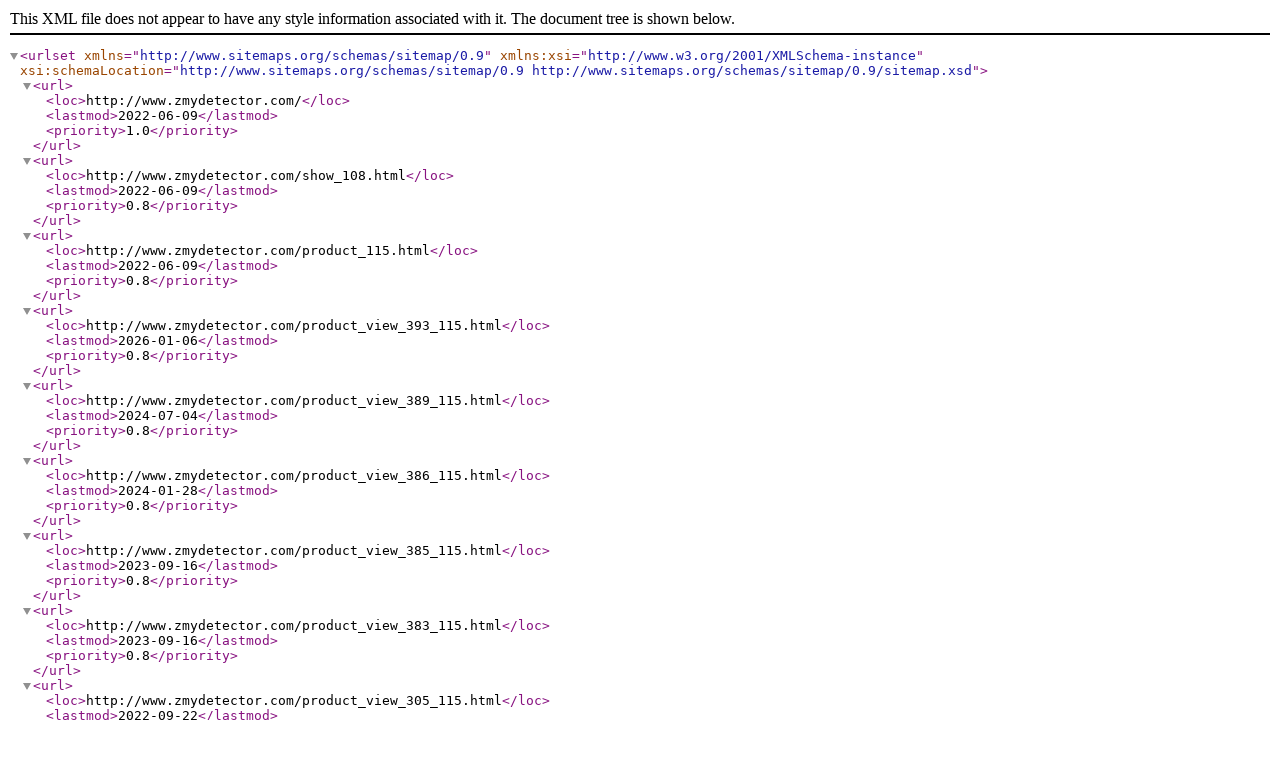

--- FILE ---
content_type: text/xml; charset=utf-8
request_url: http://www.zmydetector.com/sitemap.xml
body_size: 4615
content:
<?xml version="1.0" encoding="UTF-8"?>
<urlset xmlns="http://www.sitemaps.org/schemas/sitemap/0.9" xmlns:xsi="http://www.w3.org/2001/XMLSchema-instance" xsi:schemaLocation="http://www.sitemaps.org/schemas/sitemap/0.9 http://www.sitemaps.org/schemas/sitemap/0.9/sitemap.xsd">
   <url>
<loc>http://www.zmydetector.com/</loc>
       <lastmod>2022-06-09</lastmod>
       <priority>1.0</priority>
   </url>
   <url>
       <loc>http://www.zmydetector.com/show_108.html</loc>
       <lastmod>2022-06-09</lastmod>
       <priority>0.8</priority>
   </url>
   <url>
       <loc>http://www.zmydetector.com/product_115.html</loc>
       <lastmod>2022-06-09</lastmod>
       <priority>0.8</priority>
   </url>
   <url>
       <loc>http://www.zmydetector.com/product_view_393_115.html</loc>
       <lastmod>2026-01-06</lastmod>
       <priority>0.8</priority>
   </url>
   <url>
       <loc>http://www.zmydetector.com/product_view_389_115.html</loc>
       <lastmod>2024-07-04</lastmod>
       <priority>0.8</priority>
   </url>
   <url>
       <loc>http://www.zmydetector.com/product_view_386_115.html</loc>
       <lastmod>2024-01-28</lastmod>
       <priority>0.8</priority>
   </url>
   <url>
       <loc>http://www.zmydetector.com/product_view_385_115.html</loc>
       <lastmod>2023-09-16</lastmod>
       <priority>0.8</priority>
   </url>
   <url>
       <loc>http://www.zmydetector.com/product_view_383_115.html</loc>
       <lastmod>2023-09-16</lastmod>
       <priority>0.8</priority>
   </url>
   <url>
       <loc>http://www.zmydetector.com/product_view_305_115.html</loc>
       <lastmod>2022-09-22</lastmod>
       <priority>0.8</priority>
   </url>
   <url>
       <loc>http://www.zmydetector.com/product_view_308_115.html</loc>
       <lastmod>2022-09-22</lastmod>
       <priority>0.8</priority>
   </url>
   <url>
       <loc>http://www.zmydetector.com/product_view_352_115.html</loc>
       <lastmod>2022-09-22</lastmod>
       <priority>0.8</priority>
   </url>
   <url>
       <loc>http://www.zmydetector.com/product_view_343_115.html</loc>
       <lastmod>2022-09-22</lastmod>
       <priority>0.8</priority>
   </url>
   <url>
       <loc>http://www.zmydetector.com/product_view_336_115.html</loc>
       <lastmod>2022-09-22</lastmod>
       <priority>0.8</priority>
   </url>
   <url>
       <loc>http://www.zmydetector.com/product_view_332_115.html</loc>
       <lastmod>2022-09-22</lastmod>
       <priority>0.8</priority>
   </url>
   <url>
       <loc>http://www.zmydetector.com/product_view_310_115.html</loc>
       <lastmod>2022-09-22</lastmod>
       <priority>0.8</priority>
   </url>
   <url>
       <loc>http://www.zmydetector.com/product_view_390_115.html</loc>
       <lastmod>2022-09-22</lastmod>
       <priority>0.8</priority>
   </url>
   <url>
       <loc>http://www.zmydetector.com/product_view_306_115.html</loc>
       <lastmod>2022-09-22</lastmod>
       <priority>0.8</priority>
   </url>
   <url>
       <loc>http://www.zmydetector.com/product_view_312_115.html</loc>
       <lastmod>2022-08-04</lastmod>
       <priority>0.8</priority>
   </url>
   <url>
       <loc>http://www.zmydetector.com/product_view_311_115.html</loc>
       <lastmod>2022-08-04</lastmod>
       <priority>0.8</priority>
   </url>
   <url>
       <loc>http://www.zmydetector.com/product_view_372_115.html</loc>
       <lastmod>2022-08-04</lastmod>
       <priority>0.8</priority>
   </url>
   <url>
       <loc>http://www.zmydetector.com/product_view_351_115.html</loc>
       <lastmod>2022-08-04</lastmod>
       <priority>0.8</priority>
   </url>
   <url>
       <loc>http://www.zmydetector.com/product_view_391_115.html</loc>
       <lastmod>2022-08-04</lastmod>
       <priority>0.8</priority>
   </url>
   <url>
       <loc>http://www.zmydetector.com/product_view_309_115.html</loc>
       <lastmod>2022-08-04</lastmod>
       <priority>0.8</priority>
   </url>
   <url>
       <loc>http://www.zmydetector.com/product_view_307_115.html</loc>
       <lastmod>2022-08-04</lastmod>
       <priority>0.8</priority>
   </url>
   <url>
       <loc>http://www.zmydetector.com/product_view_354_115.html</loc>
       <lastmod>2022-08-04</lastmod>
       <priority>0.8</priority>
   </url>
   <url>
       <loc>http://www.zmydetector.com/product_view_357_115.html</loc>
       <lastmod>2022-08-04</lastmod>
       <priority>0.8</priority>
   </url>
   <url>
       <loc>http://www.zmydetector.com/product_109.html</loc>
       <lastmod>2022-06-09</lastmod>
       <priority>0.8</priority>
   </url>
   <url>
       <loc>http://www.zmydetector.com/product_view_387_109.html</loc>
       <lastmod>2024-06-15</lastmod>
       <priority>0.8</priority>
   </url>
   <url>
       <loc>http://www.zmydetector.com/product_view_382_109.html</loc>
       <lastmod>2023-08-16</lastmod>
       <priority>0.8</priority>
   </url>
   <url>
       <loc>http://www.zmydetector.com/product_view_294_109.html</loc>
       <lastmod>2022-08-04</lastmod>
       <priority>0.8</priority>
   </url>
   <url>
       <loc>http://www.zmydetector.com/product_view_299_109.html</loc>
       <lastmod>2022-08-04</lastmod>
       <priority>0.8</priority>
   </url>
   <url>
       <loc>http://www.zmydetector.com/product_view_342_109.html</loc>
       <lastmod>2022-08-04</lastmod>
       <priority>0.8</priority>
   </url>
   <url>
       <loc>http://www.zmydetector.com/product_view_302_109.html</loc>
       <lastmod>2022-08-04</lastmod>
       <priority>0.8</priority>
   </url>
   <url>
       <loc>http://www.zmydetector.com/product_view_304_109.html</loc>
       <lastmod>2022-08-04</lastmod>
       <priority>0.8</priority>
   </url>
   <url>
       <loc>http://www.zmydetector.com/product_view_344_109.html</loc>
       <lastmod>2022-08-04</lastmod>
       <priority>0.8</priority>
   </url>
   <url>
       <loc>http://www.zmydetector.com/product_view_303_109.html</loc>
       <lastmod>2022-08-04</lastmod>
       <priority>0.8</priority>
   </url>
   <url>
       <loc>http://www.zmydetector.com/product_view_300_109.html</loc>
       <lastmod>2022-08-04</lastmod>
       <priority>0.8</priority>
   </url>
   <url>
       <loc>http://www.zmydetector.com/product_view_331_109.html</loc>
       <lastmod>2022-08-04</lastmod>
       <priority>0.8</priority>
   </url>
   <url>
       <loc>http://www.zmydetector.com/product_view_301_109.html</loc>
       <lastmod>2022-08-04</lastmod>
       <priority>0.8</priority>
   </url>
   <url>
       <loc>http://www.zmydetector.com/product_view_298_109.html</loc>
       <lastmod>2022-08-04</lastmod>
       <priority>0.8</priority>
   </url>
   <url>
       <loc>http://www.zmydetector.com/product_276.html</loc>
       <lastmod>2022-06-09</lastmod>
       <priority>0.8</priority>
   </url>
   <url>
       <loc>http://www.zmydetector.com/product_view_313_276.html</loc>
       <lastmod>2023-03-14</lastmod>
       <priority>0.8</priority>
   </url>
   <url>
       <loc>http://www.zmydetector.com/product_view_364_276.html</loc>
       <lastmod>2023-03-14</lastmod>
       <priority>0.8</priority>
   </url>
   <url>
       <loc>http://www.zmydetector.com/product_view_319_276.html</loc>
       <lastmod>2022-08-04</lastmod>
       <priority>0.8</priority>
   </url>
   <url>
       <loc>http://www.zmydetector.com/product_view_339_276.html</loc>
       <lastmod>2022-08-04</lastmod>
       <priority>0.8</priority>
   </url>
   <url>
       <loc>http://www.zmydetector.com/product_view_333_276.html</loc>
       <lastmod>2022-08-04</lastmod>
       <priority>0.8</priority>
   </url>
   <url>
       <loc>http://www.zmydetector.com/product_view_315_276.html</loc>
       <lastmod>2022-08-04</lastmod>
       <priority>0.8</priority>
   </url>
   <url>
       <loc>http://www.zmydetector.com/product_view_316_276.html</loc>
       <lastmod>2022-08-04</lastmod>
       <priority>0.8</priority>
   </url>
   <url>
       <loc>http://www.zmydetector.com/product_view_296_276.html</loc>
       <lastmod>2022-08-04</lastmod>
       <priority>0.8</priority>
   </url>
   <url>
       <loc>http://www.zmydetector.com/product_view_317_276.html</loc>
       <lastmod>2022-08-04</lastmod>
       <priority>0.8</priority>
   </url>
   <url>
       <loc>http://www.zmydetector.com/product_view_338_276.html</loc>
       <lastmod>2022-08-04</lastmod>
       <priority>0.8</priority>
   </url>
   <url>
       <loc>http://www.zmydetector.com/product_view_314_276.html</loc>
       <lastmod>2022-08-04</lastmod>
       <priority>0.8</priority>
   </url>
   <url>
       <loc>http://www.zmydetector.com/product_view_318_276.html</loc>
       <lastmod>2022-08-04</lastmod>
       <priority>0.8</priority>
   </url>
   <url>
       <loc>http://www.zmydetector.com/product_277.html</loc>
       <lastmod>2022-06-09</lastmod>
       <priority>0.8</priority>
   </url>
   <url>
       <loc>http://www.zmydetector.com/product_view_328_277.html</loc>
       <lastmod>2022-09-20</lastmod>
       <priority>0.8</priority>
   </url>
   <url>
       <loc>http://www.zmydetector.com/product_view_349_277.html</loc>
       <lastmod>2022-08-04</lastmod>
       <priority>0.8</priority>
   </url>
   <url>
       <loc>http://www.zmydetector.com/product_view_327_277.html</loc>
       <lastmod>2022-08-04</lastmod>
       <priority>0.8</priority>
   </url>
   <url>
       <loc>http://www.zmydetector.com/product_view_334_277.html</loc>
       <lastmod>2022-08-04</lastmod>
       <priority>0.8</priority>
   </url>
   <url>
       <loc>http://www.zmydetector.com/product_288.html</loc>
       <lastmod>2022-06-09</lastmod>
       <priority>0.8</priority>
   </url>
   <url>
       <loc>http://www.zmydetector.com/product_view_392_288.html</loc>
       <lastmod>2024-12-17</lastmod>
       <priority>0.8</priority>
   </url>
   <url>
       <loc>http://www.zmydetector.com/product_view_384_288.html</loc>
       <lastmod>2023-10-09</lastmod>
       <priority>0.8</priority>
   </url>
   <url>
       <loc>http://www.zmydetector.com/product_view_363_288.html</loc>
       <lastmod>2023-01-03</lastmod>
       <priority>0.8</priority>
   </url>
   <url>
       <loc>http://www.zmydetector.com/product_view_340_288.html</loc>
       <lastmod>2023-01-03</lastmod>
       <priority>0.8</priority>
   </url>
   <url>
       <loc>http://www.zmydetector.com/product_view_341_288.html</loc>
       <lastmod>2022-08-04</lastmod>
       <priority>0.8</priority>
   </url>
   <url>
       <loc>http://www.zmydetector.com/product_291.html</loc>
       <lastmod>2023-03-30</lastmod>
       <priority>0.8</priority>
   </url>
   <url>
       <loc>http://www.zmydetector.com/product_view_381_291.html</loc>
       <lastmod>2023-07-31</lastmod>
       <priority>0.8</priority>
   </url>
   <url>
       <loc>http://www.zmydetector.com/product_view_371_291.html</loc>
       <lastmod>2023-03-30</lastmod>
       <priority>0.8</priority>
   </url>
   <url>
       <loc>http://www.zmydetector.com/product_289.html</loc>
       <lastmod>2022-07-28</lastmod>
       <priority>0.8</priority>
   </url>
   <url>
       <loc>http://www.zmydetector.com/product_view_347_289.html</loc>
       <lastmod>2022-08-04</lastmod>
       <priority>0.8</priority>
   </url>
   <url>
       <loc>http://www.zmydetector.com/product_view_348_289.html</loc>
       <lastmod>2022-08-04</lastmod>
       <priority>0.8</priority>
   </url>
   <url>
       <loc>http://www.zmydetector.com/product_view_346_289.html</loc>
       <lastmod>2022-08-04</lastmod>
       <priority>0.8</priority>
   </url>
   <url>
       <loc>http://www.zmydetector.com/product_view_345_289.html</loc>
       <lastmod>2022-08-04</lastmod>
       <priority>0.8</priority>
   </url>
   <url>
       <loc>http://www.zmydetector.com/product_290.html</loc>
       <lastmod>2023-03-27</lastmod>
       <priority>0.8</priority>
   </url>
   <url>
       <loc>http://www.zmydetector.com/product_view_370_290.html</loc>
       <lastmod>2023-03-27</lastmod>
       <priority>0.8</priority>
   </url>
   <url>
       <loc>http://www.zmydetector.com/product_view_369_290.html</loc>
       <lastmod>2023-03-27</lastmod>
       <priority>0.8</priority>
   </url>
   <url>
       <loc>http://www.zmydetector.com/product_view_366_290.html</loc>
       <lastmod>2023-03-27</lastmod>
       <priority>0.8</priority>
   </url>
   <url>
       <loc>http://www.zmydetector.com/product_view_367_290.html</loc>
       <lastmod>2023-03-27</lastmod>
       <priority>0.8</priority>
   </url>
   <url>
       <loc>http://www.zmydetector.com/product_view_368_290.html</loc>
       <lastmod>2023-03-27</lastmod>
       <priority>0.8</priority>
   </url>
   <url>
       <loc>http://www.zmydetector.com/image_255.html</loc>
       <lastmod>2022-06-09</lastmod>
       <priority>0.8</priority>
   </url>
   <url>
       <loc>http://www.zmydetector.com/image_view_264_266.html</loc>
       <lastmod>2024-12-17</lastmod>
       <priority>0.8</priority>
   </url>
   <url>
       <loc>http://www.zmydetector.com/image_view_263_266.html</loc>
       <lastmod>2024-12-17</lastmod>
       <priority>0.8</priority>
   </url>
   <url>
       <loc>http://www.zmydetector.com/image_view_262_266.html</loc>
       <lastmod>2024-12-17</lastmod>
       <priority>0.8</priority>
   </url>
   <url>
       <loc>http://www.zmydetector.com/image_view_261_266.html</loc>
       <lastmod>2024-12-17</lastmod>
       <priority>0.8</priority>
   </url>
   <url>
       <loc>http://www.zmydetector.com/image_view_260_266.html</loc>
       <lastmod>2024-07-05</lastmod>
       <priority>0.8</priority>
   </url>
   <url>
       <loc>http://www.zmydetector.com/image_view_259_266.html</loc>
       <lastmod>2024-07-05</lastmod>
       <priority>0.8</priority>
   </url>
   <url>
       <loc>http://www.zmydetector.com/image_view_258_266.html</loc>
       <lastmod>2024-07-02</lastmod>
       <priority>0.8</priority>
   </url>
   <url>
       <loc>http://www.zmydetector.com/image_view_257_266.html</loc>
       <lastmod>2024-07-02</lastmod>
       <priority>0.8</priority>
   </url>
   <url>
       <loc>http://www.zmydetector.com/image_view_256_266.html</loc>
       <lastmod>2024-07-02</lastmod>
       <priority>0.8</priority>
   </url>
   <url>
       <loc>http://www.zmydetector.com/image_view_255_266.html</loc>
       <lastmod>2024-04-08</lastmod>
       <priority>0.8</priority>
   </url>
   <url>
       <loc>http://www.zmydetector.com/image_view_254_266.html</loc>
       <lastmod>2024-04-08</lastmod>
       <priority>0.8</priority>
   </url>
   <url>
       <loc>http://www.zmydetector.com/image_view_253_266.html</loc>
       <lastmod>2024-04-08</lastmod>
       <priority>0.8</priority>
   </url>
   <url>
       <loc>http://www.zmydetector.com/image_view_252_266.html</loc>
       <lastmod>2024-03-13</lastmod>
       <priority>0.8</priority>
   </url>
   <url>
       <loc>http://www.zmydetector.com/image_view_251_266.html</loc>
       <lastmod>2024-03-13</lastmod>
       <priority>0.8</priority>
   </url>
   <url>
       <loc>http://www.zmydetector.com/image_view_250_266.html</loc>
       <lastmod>2024-03-13</lastmod>
       <priority>0.8</priority>
   </url>
   <url>
       <loc>http://www.zmydetector.com/image_view_245_266.html</loc>
       <lastmod>2024-03-13</lastmod>
       <priority>0.8</priority>
   </url>
   <url>
       <loc>http://www.zmydetector.com/image_view_249_266.html</loc>
       <lastmod>2024-03-13</lastmod>
       <priority>0.8</priority>
   </url>
   <url>
       <loc>http://www.zmydetector.com/image_view_248_266.html</loc>
       <lastmod>2023-05-29</lastmod>
       <priority>0.8</priority>
   </url>
   <url>
       <loc>http://www.zmydetector.com/image_view_247_266.html</loc>
       <lastmod>2023-05-29</lastmod>
       <priority>0.8</priority>
   </url>
   <url>
       <loc>http://www.zmydetector.com/image_view_246_266.html</loc>
       <lastmod>2023-05-29</lastmod>
       <priority>0.8</priority>
   </url>
   <url>
       <loc>http://www.zmydetector.com/image_view_244_266.html</loc>
       <lastmod>2023-05-29</lastmod>
       <priority>0.8</priority>
   </url>
   <url>
       <loc>http://www.zmydetector.com/image_view_243_266.html</loc>
       <lastmod>2023-05-29</lastmod>
       <priority>0.8</priority>
   </url>
   <url>
       <loc>http://www.zmydetector.com/image_view_242_266.html</loc>
       <lastmod>2023-02-04</lastmod>
       <priority>0.8</priority>
   </url>
   <url>
       <loc>http://www.zmydetector.com/image_view_241_266.html</loc>
       <lastmod>2023-02-04</lastmod>
       <priority>0.8</priority>
   </url>
   <url>
       <loc>http://www.zmydetector.com/image_view_240_266.html</loc>
       <lastmod>2023-02-04</lastmod>
       <priority>0.8</priority>
   </url>
   <url>
       <loc>http://www.zmydetector.com/image_view_239_266.html</loc>
       <lastmod>2023-01-02</lastmod>
       <priority>0.8</priority>
   </url>
   <url>
       <loc>http://www.zmydetector.com/image_view_238_266.html</loc>
       <lastmod>2023-01-02</lastmod>
       <priority>0.8</priority>
   </url>
   <url>
       <loc>http://www.zmydetector.com/image_view_236_266.html</loc>
       <lastmod>2022-11-28</lastmod>
       <priority>0.8</priority>
   </url>
   <url>
       <loc>http://www.zmydetector.com/image_view_235_266.html</loc>
       <lastmod>2022-11-28</lastmod>
       <priority>0.8</priority>
   </url>
   <url>
       <loc>http://www.zmydetector.com/image_view_234_266.html</loc>
       <lastmod>2022-11-28</lastmod>
       <priority>0.8</priority>
   </url>
   <url>
       <loc>http://www.zmydetector.com/image_view_231_266.html</loc>
       <lastmod>2022-11-09</lastmod>
       <priority>0.8</priority>
   </url>
   <url>
       <loc>http://www.zmydetector.com/image_view_230_266.html</loc>
       <lastmod>2022-11-09</lastmod>
       <priority>0.8</priority>
   </url>
   <url>
       <loc>http://www.zmydetector.com/image_view_229_266.html</loc>
       <lastmod>2022-11-09</lastmod>
       <priority>0.8</priority>
   </url>
   <url>
       <loc>http://www.zmydetector.com/image_view_228_266.html</loc>
       <lastmod>2022-11-09</lastmod>
       <priority>0.8</priority>
   </url>
   <url>
       <loc>http://www.zmydetector.com/image_view_227_266.html</loc>
       <lastmod>2022-11-09</lastmod>
       <priority>0.8</priority>
   </url>
   <url>
       <loc>http://www.zmydetector.com/image_view_232_266.html</loc>
       <lastmod>2022-11-09</lastmod>
       <priority>0.8</priority>
   </url>
   <url>
       <loc>http://www.zmydetector.com/image_view_225_266.html</loc>
       <lastmod>2022-11-09</lastmod>
       <priority>0.8</priority>
   </url>
   <url>
       <loc>http://www.zmydetector.com/image_view_226_266.html</loc>
       <lastmod>2022-11-09</lastmod>
       <priority>0.8</priority>
   </url>
   <url>
       <loc>http://www.zmydetector.com/image_view_224_266.html</loc>
       <lastmod>2022-10-19</lastmod>
       <priority>0.8</priority>
   </url>
   <url>
       <loc>http://www.zmydetector.com/image_view_223_266.html</loc>
       <lastmod>2022-10-19</lastmod>
       <priority>0.8</priority>
   </url>
   <url>
       <loc>http://www.zmydetector.com/image_view_222_266.html</loc>
       <lastmod>2022-10-19</lastmod>
       <priority>0.8</priority>
   </url>
   <url>
       <loc>http://www.zmydetector.com/image_view_221_266.html</loc>
       <lastmod>2022-10-19</lastmod>
       <priority>0.8</priority>
   </url>
   <url>
       <loc>http://www.zmydetector.com/image_view_220_266.html</loc>
       <lastmod>2022-09-19</lastmod>
       <priority>0.8</priority>
   </url>
   <url>
       <loc>http://www.zmydetector.com/image_view_219_266.html</loc>
       <lastmod>2022-09-19</lastmod>
       <priority>0.8</priority>
   </url>
   <url>
       <loc>http://www.zmydetector.com/image_view_218_266.html</loc>
       <lastmod>2022-09-19</lastmod>
       <priority>0.8</priority>
   </url>
   <url>
       <loc>http://www.zmydetector.com/image_view_217_266.html</loc>
       <lastmod>2022-09-19</lastmod>
       <priority>0.8</priority>
   </url>
   <url>
       <loc>http://www.zmydetector.com/image_view_216_266.html</loc>
       <lastmod>2022-09-17</lastmod>
       <priority>0.8</priority>
   </url>
   <url>
       <loc>http://www.zmydetector.com/image_view_215_266.html</loc>
       <lastmod>2022-09-17</lastmod>
       <priority>0.8</priority>
   </url>
   <url>
       <loc>http://www.zmydetector.com/image_view_214_266.html</loc>
       <lastmod>2022-09-16</lastmod>
       <priority>0.8</priority>
   </url>
   <url>
       <loc>http://www.zmydetector.com/image_view_213_266.html</loc>
       <lastmod>2022-09-16</lastmod>
       <priority>0.8</priority>
   </url>
   <url>
       <loc>http://www.zmydetector.com/image_view_206_266.html</loc>
       <lastmod>2022-09-12</lastmod>
       <priority>0.8</priority>
   </url>
   <url>
       <loc>http://www.zmydetector.com/image_view_188_266.html</loc>
       <lastmod>2022-09-12</lastmod>
       <priority>0.8</priority>
   </url>
   <url>
       <loc>http://www.zmydetector.com/image_view_187_266.html</loc>
       <lastmod>2022-09-12</lastmod>
       <priority>0.8</priority>
   </url>
   <url>
       <loc>http://www.zmydetector.com/image_view_204_266.html</loc>
       <lastmod>2022-09-09</lastmod>
       <priority>0.8</priority>
   </url>
   <url>
       <loc>http://www.zmydetector.com/image_view_205_266.html</loc>
       <lastmod>2022-09-09</lastmod>
       <priority>0.8</priority>
   </url>
   <url>
       <loc>http://www.zmydetector.com/image_view_207_266.html</loc>
       <lastmod>2022-09-09</lastmod>
       <priority>0.8</priority>
   </url>
   <url>
       <loc>http://www.zmydetector.com/image_view_208_266.html</loc>
       <lastmod>2022-09-09</lastmod>
       <priority>0.8</priority>
   </url>
   <url>
       <loc>http://www.zmydetector.com/image_view_186_266.html</loc>
       <lastmod>2022-06-09</lastmod>
       <priority>0.8</priority>
   </url>
   <url>
       <loc>http://www.zmydetector.com/image_266.html</loc>
       <lastmod>2022-06-09</lastmod>
       <priority>0.8</priority>
   </url>
   <url>
       <loc>http://www.zmydetector.com/image_view_264_266.html</loc>
       <lastmod>2024-12-17</lastmod>
       <priority>0.8</priority>
   </url>
   <url>
       <loc>http://www.zmydetector.com/image_view_263_266.html</loc>
       <lastmod>2024-12-17</lastmod>
       <priority>0.8</priority>
   </url>
   <url>
       <loc>http://www.zmydetector.com/image_view_262_266.html</loc>
       <lastmod>2024-12-17</lastmod>
       <priority>0.8</priority>
   </url>
   <url>
       <loc>http://www.zmydetector.com/image_view_261_266.html</loc>
       <lastmod>2024-12-17</lastmod>
       <priority>0.8</priority>
   </url>
   <url>
       <loc>http://www.zmydetector.com/image_view_260_266.html</loc>
       <lastmod>2024-07-05</lastmod>
       <priority>0.8</priority>
   </url>
   <url>
       <loc>http://www.zmydetector.com/image_view_259_266.html</loc>
       <lastmod>2024-07-05</lastmod>
       <priority>0.8</priority>
   </url>
   <url>
       <loc>http://www.zmydetector.com/image_view_258_266.html</loc>
       <lastmod>2024-07-02</lastmod>
       <priority>0.8</priority>
   </url>
   <url>
       <loc>http://www.zmydetector.com/image_view_257_266.html</loc>
       <lastmod>2024-07-02</lastmod>
       <priority>0.8</priority>
   </url>
   <url>
       <loc>http://www.zmydetector.com/image_view_256_266.html</loc>
       <lastmod>2024-07-02</lastmod>
       <priority>0.8</priority>
   </url>
   <url>
       <loc>http://www.zmydetector.com/image_view_255_266.html</loc>
       <lastmod>2024-04-08</lastmod>
       <priority>0.8</priority>
   </url>
   <url>
       <loc>http://www.zmydetector.com/image_view_254_266.html</loc>
       <lastmod>2024-04-08</lastmod>
       <priority>0.8</priority>
   </url>
   <url>
       <loc>http://www.zmydetector.com/image_view_253_266.html</loc>
       <lastmod>2024-04-08</lastmod>
       <priority>0.8</priority>
   </url>
   <url>
       <loc>http://www.zmydetector.com/image_view_252_266.html</loc>
       <lastmod>2024-03-13</lastmod>
       <priority>0.8</priority>
   </url>
   <url>
       <loc>http://www.zmydetector.com/image_view_251_266.html</loc>
       <lastmod>2024-03-13</lastmod>
       <priority>0.8</priority>
   </url>
   <url>
       <loc>http://www.zmydetector.com/image_view_250_266.html</loc>
       <lastmod>2024-03-13</lastmod>
       <priority>0.8</priority>
   </url>
   <url>
       <loc>http://www.zmydetector.com/image_view_245_266.html</loc>
       <lastmod>2024-03-13</lastmod>
       <priority>0.8</priority>
   </url>
   <url>
       <loc>http://www.zmydetector.com/image_view_249_266.html</loc>
       <lastmod>2024-03-13</lastmod>
       <priority>0.8</priority>
   </url>
   <url>
       <loc>http://www.zmydetector.com/image_view_248_266.html</loc>
       <lastmod>2023-05-29</lastmod>
       <priority>0.8</priority>
   </url>
   <url>
       <loc>http://www.zmydetector.com/image_view_247_266.html</loc>
       <lastmod>2023-05-29</lastmod>
       <priority>0.8</priority>
   </url>
   <url>
       <loc>http://www.zmydetector.com/image_view_246_266.html</loc>
       <lastmod>2023-05-29</lastmod>
       <priority>0.8</priority>
   </url>
   <url>
       <loc>http://www.zmydetector.com/image_view_244_266.html</loc>
       <lastmod>2023-05-29</lastmod>
       <priority>0.8</priority>
   </url>
   <url>
       <loc>http://www.zmydetector.com/image_view_243_266.html</loc>
       <lastmod>2023-05-29</lastmod>
       <priority>0.8</priority>
   </url>
   <url>
       <loc>http://www.zmydetector.com/image_view_242_266.html</loc>
       <lastmod>2023-02-04</lastmod>
       <priority>0.8</priority>
   </url>
   <url>
       <loc>http://www.zmydetector.com/image_view_241_266.html</loc>
       <lastmod>2023-02-04</lastmod>
       <priority>0.8</priority>
   </url>
   <url>
       <loc>http://www.zmydetector.com/image_view_240_266.html</loc>
       <lastmod>2023-02-04</lastmod>
       <priority>0.8</priority>
   </url>
   <url>
       <loc>http://www.zmydetector.com/image_view_239_266.html</loc>
       <lastmod>2023-01-02</lastmod>
       <priority>0.8</priority>
   </url>
   <url>
       <loc>http://www.zmydetector.com/image_view_238_266.html</loc>
       <lastmod>2023-01-02</lastmod>
       <priority>0.8</priority>
   </url>
   <url>
       <loc>http://www.zmydetector.com/image_view_236_266.html</loc>
       <lastmod>2022-11-28</lastmod>
       <priority>0.8</priority>
   </url>
   <url>
       <loc>http://www.zmydetector.com/image_view_235_266.html</loc>
       <lastmod>2022-11-28</lastmod>
       <priority>0.8</priority>
   </url>
   <url>
       <loc>http://www.zmydetector.com/image_view_234_266.html</loc>
       <lastmod>2022-11-28</lastmod>
       <priority>0.8</priority>
   </url>
   <url>
       <loc>http://www.zmydetector.com/image_view_231_266.html</loc>
       <lastmod>2022-11-09</lastmod>
       <priority>0.8</priority>
   </url>
   <url>
       <loc>http://www.zmydetector.com/image_view_230_266.html</loc>
       <lastmod>2022-11-09</lastmod>
       <priority>0.8</priority>
   </url>
   <url>
       <loc>http://www.zmydetector.com/image_view_229_266.html</loc>
       <lastmod>2022-11-09</lastmod>
       <priority>0.8</priority>
   </url>
   <url>
       <loc>http://www.zmydetector.com/image_view_228_266.html</loc>
       <lastmod>2022-11-09</lastmod>
       <priority>0.8</priority>
   </url>
   <url>
       <loc>http://www.zmydetector.com/image_view_227_266.html</loc>
       <lastmod>2022-11-09</lastmod>
       <priority>0.8</priority>
   </url>
   <url>
       <loc>http://www.zmydetector.com/image_view_232_266.html</loc>
       <lastmod>2022-11-09</lastmod>
       <priority>0.8</priority>
   </url>
   <url>
       <loc>http://www.zmydetector.com/image_view_225_266.html</loc>
       <lastmod>2022-11-09</lastmod>
       <priority>0.8</priority>
   </url>
   <url>
       <loc>http://www.zmydetector.com/image_view_226_266.html</loc>
       <lastmod>2022-11-09</lastmod>
       <priority>0.8</priority>
   </url>
   <url>
       <loc>http://www.zmydetector.com/image_view_224_266.html</loc>
       <lastmod>2022-10-19</lastmod>
       <priority>0.8</priority>
   </url>
   <url>
       <loc>http://www.zmydetector.com/image_view_223_266.html</loc>
       <lastmod>2022-10-19</lastmod>
       <priority>0.8</priority>
   </url>
   <url>
       <loc>http://www.zmydetector.com/image_view_222_266.html</loc>
       <lastmod>2022-10-19</lastmod>
       <priority>0.8</priority>
   </url>
   <url>
       <loc>http://www.zmydetector.com/image_view_221_266.html</loc>
       <lastmod>2022-10-19</lastmod>
       <priority>0.8</priority>
   </url>
   <url>
       <loc>http://www.zmydetector.com/image_view_220_266.html</loc>
       <lastmod>2022-09-19</lastmod>
       <priority>0.8</priority>
   </url>
   <url>
       <loc>http://www.zmydetector.com/image_view_219_266.html</loc>
       <lastmod>2022-09-19</lastmod>
       <priority>0.8</priority>
   </url>
   <url>
       <loc>http://www.zmydetector.com/image_view_218_266.html</loc>
       <lastmod>2022-09-19</lastmod>
       <priority>0.8</priority>
   </url>
   <url>
       <loc>http://www.zmydetector.com/image_view_217_266.html</loc>
       <lastmod>2022-09-19</lastmod>
       <priority>0.8</priority>
   </url>
   <url>
       <loc>http://www.zmydetector.com/image_view_216_266.html</loc>
       <lastmod>2022-09-17</lastmod>
       <priority>0.8</priority>
   </url>
   <url>
       <loc>http://www.zmydetector.com/image_view_215_266.html</loc>
       <lastmod>2022-09-17</lastmod>
       <priority>0.8</priority>
   </url>
   <url>
       <loc>http://www.zmydetector.com/image_view_214_266.html</loc>
       <lastmod>2022-09-16</lastmod>
       <priority>0.8</priority>
   </url>
   <url>
       <loc>http://www.zmydetector.com/image_view_213_266.html</loc>
       <lastmod>2022-09-16</lastmod>
       <priority>0.8</priority>
   </url>
   <url>
       <loc>http://www.zmydetector.com/image_view_206_266.html</loc>
       <lastmod>2022-09-12</lastmod>
       <priority>0.8</priority>
   </url>
   <url>
       <loc>http://www.zmydetector.com/image_view_188_266.html</loc>
       <lastmod>2022-09-12</lastmod>
       <priority>0.8</priority>
   </url>
   <url>
       <loc>http://www.zmydetector.com/image_view_187_266.html</loc>
       <lastmod>2022-09-12</lastmod>
       <priority>0.8</priority>
   </url>
   <url>
       <loc>http://www.zmydetector.com/image_view_204_266.html</loc>
       <lastmod>2022-09-09</lastmod>
       <priority>0.8</priority>
   </url>
   <url>
       <loc>http://www.zmydetector.com/image_view_205_266.html</loc>
       <lastmod>2022-09-09</lastmod>
       <priority>0.8</priority>
   </url>
   <url>
       <loc>http://www.zmydetector.com/image_view_207_266.html</loc>
       <lastmod>2022-09-09</lastmod>
       <priority>0.8</priority>
   </url>
   <url>
       <loc>http://www.zmydetector.com/image_view_208_266.html</loc>
       <lastmod>2022-09-09</lastmod>
       <priority>0.8</priority>
   </url>
   <url>
       <loc>http://www.zmydetector.com/image_view_186_266.html</loc>
       <lastmod>2022-06-09</lastmod>
       <priority>0.8</priority>
   </url>
   <url>
       <loc>http://www.zmydetector.com/news_105.html</loc>
       <lastmod>2022-06-09</lastmod>
       <priority>0.8</priority>
   </url>
   <url>
       <loc>http://www.zmydetector.com/news_view_148_257.html</loc>
       <lastmod>2026-01-06</lastmod>
       <priority>0.8</priority>
   </url>
   <url>
       <loc>http://www.zmydetector.com/news_view_147_287.html</loc>
       <lastmod>2026-01-06</lastmod>
       <priority>0.8</priority>
   </url>
   <url>
       <loc>http://www.zmydetector.com/news_view_146_257.html</loc>
       <lastmod>2026-01-06</lastmod>
       <priority>0.8</priority>
   </url>
   <url>
       <loc>http://www.zmydetector.com/news_view_145_287.html</loc>
       <lastmod>2025-09-11</lastmod>
       <priority>0.8</priority>
   </url>
   <url>
       <loc>http://www.zmydetector.com/news_view_144_287.html</loc>
       <lastmod>2025-08-27</lastmod>
       <priority>0.8</priority>
   </url>
   <url>
       <loc>http://www.zmydetector.com/news_view_143_287.html</loc>
       <lastmod>2025-08-27</lastmod>
       <priority>0.8</priority>
   </url>
   <url>
       <loc>http://www.zmydetector.com/news_view_142_257.html</loc>
       <lastmod>2025-06-30</lastmod>
       <priority>0.8</priority>
   </url>
   <url>
       <loc>http://www.zmydetector.com/news_view_141_257.html</loc>
       <lastmod>2025-06-19</lastmod>
       <priority>0.8</priority>
   </url>
   <url>
       <loc>http://www.zmydetector.com/news_view_140_287.html</loc>
       <lastmod>2025-06-19</lastmod>
       <priority>0.8</priority>
   </url>
   <url>
       <loc>http://www.zmydetector.com/news_view_139_257.html</loc>
       <lastmod>2025-06-19</lastmod>
       <priority>0.8</priority>
   </url>
   <url>
       <loc>http://www.zmydetector.com/news_view_138_257.html</loc>
       <lastmod>2025-06-19</lastmod>
       <priority>0.8</priority>
   </url>
   <url>
       <loc>http://www.zmydetector.com/news_view_137_257.html</loc>
       <lastmod>2025-06-19</lastmod>
       <priority>0.8</priority>
   </url>
   <url>
       <loc>http://www.zmydetector.com/news_view_136_257.html</loc>
       <lastmod>2025-03-06</lastmod>
       <priority>0.8</priority>
   </url>
   <url>
       <loc>http://www.zmydetector.com/news_view_135_287.html</loc>
       <lastmod>2025-01-07</lastmod>
       <priority>0.8</priority>
   </url>
   <url>
       <loc>http://www.zmydetector.com/news_view_134_287.html</loc>
       <lastmod>2025-01-07</lastmod>
       <priority>0.8</priority>
   </url>
   <url>
       <loc>http://www.zmydetector.com/news_view_133_287.html</loc>
       <lastmod>2025-01-07</lastmod>
       <priority>0.8</priority>
   </url>
   <url>
       <loc>http://www.zmydetector.com/news_view_132_287.html</loc>
       <lastmod>2025-01-07</lastmod>
       <priority>0.8</priority>
   </url>
   <url>
       <loc>http://www.zmydetector.com/news_view_131_287.html</loc>
       <lastmod>2024-12-19</lastmod>
       <priority>0.8</priority>
   </url>
   <url>
       <loc>http://www.zmydetector.com/news_view_130_257.html</loc>
       <lastmod>2024-12-19</lastmod>
       <priority>0.8</priority>
   </url>
   <url>
       <loc>http://www.zmydetector.com/news_view_129_256.html</loc>
       <lastmod>2024-10-21</lastmod>
       <priority>0.8</priority>
   </url>
   <url>
       <loc>http://www.zmydetector.com/news_view_128_256.html</loc>
       <lastmod>2024-10-12</lastmod>
       <priority>0.8</priority>
   </url>
   <url>
       <loc>http://www.zmydetector.com/news_view_127_256.html</loc>
       <lastmod>2024-08-03</lastmod>
       <priority>0.8</priority>
   </url>
   <url>
       <loc>http://www.zmydetector.com/news_view_126_256.html</loc>
       <lastmod>2024-05-08</lastmod>
       <priority>0.8</priority>
   </url>
   <url>
       <loc>http://www.zmydetector.com/news_view_125_256.html</loc>
       <lastmod>2024-05-08</lastmod>
       <priority>0.8</priority>
   </url>
   <url>
       <loc>http://www.zmydetector.com/news_view_124_257.html</loc>
       <lastmod>2024-01-05</lastmod>
       <priority>0.8</priority>
   </url>
   <url>
       <loc>http://www.zmydetector.com/news_view_123_287.html</loc>
       <lastmod>2024-01-05</lastmod>
       <priority>0.8</priority>
   </url>
   <url>
       <loc>http://www.zmydetector.com/news_view_122_257.html</loc>
       <lastmod>2024-01-05</lastmod>
       <priority>0.8</priority>
   </url>
   <url>
       <loc>http://www.zmydetector.com/news_view_121_287.html</loc>
       <lastmod>2024-01-05</lastmod>
       <priority>0.8</priority>
   </url>
   <url>
       <loc>http://www.zmydetector.com/news_view_120_287.html</loc>
       <lastmod>2024-01-05</lastmod>
       <priority>0.8</priority>
   </url>
   <url>
       <loc>http://www.zmydetector.com/news_view_119_256.html</loc>
       <lastmod>2023-10-09</lastmod>
       <priority>0.8</priority>
   </url>
   <url>
       <loc>http://www.zmydetector.com/news_view_118_287.html</loc>
       <lastmod>2023-09-14</lastmod>
       <priority>0.8</priority>
   </url>
   <url>
       <loc>http://www.zmydetector.com/news_view_117_257.html</loc>
       <lastmod>2023-09-02</lastmod>
       <priority>0.8</priority>
   </url>
   <url>
       <loc>http://www.zmydetector.com/news_view_116_257.html</loc>
       <lastmod>2023-09-02</lastmod>
       <priority>0.8</priority>
   </url>
   <url>
       <loc>http://www.zmydetector.com/news_view_115_257.html</loc>
       <lastmod>2023-09-02</lastmod>
       <priority>0.8</priority>
   </url>
   <url>
       <loc>http://www.zmydetector.com/news_view_114_257.html</loc>
       <lastmod>2023-09-02</lastmod>
       <priority>0.8</priority>
   </url>
   <url>
       <loc>http://www.zmydetector.com/news_view_113_256.html</loc>
       <lastmod>2023-08-08</lastmod>
       <priority>0.8</priority>
   </url>
   <url>
       <loc>http://www.zmydetector.com/news_view_112_287.html</loc>
       <lastmod>2023-07-01</lastmod>
       <priority>0.8</priority>
   </url>
   <url>
       <loc>http://www.zmydetector.com/news_view_111_287.html</loc>
       <lastmod>2023-07-01</lastmod>
       <priority>0.8</priority>
   </url>
   <url>
       <loc>http://www.zmydetector.com/news_view_110_287.html</loc>
       <lastmod>2023-07-01</lastmod>
       <priority>0.8</priority>
   </url>
   <url>
       <loc>http://www.zmydetector.com/news_view_109_287.html</loc>
       <lastmod>2023-07-01</lastmod>
       <priority>0.8</priority>
   </url>
   <url>
       <loc>http://www.zmydetector.com/news_view_108_287.html</loc>
       <lastmod>2023-07-01</lastmod>
       <priority>0.8</priority>
   </url>
   <url>
       <loc>http://www.zmydetector.com/news_view_107_287.html</loc>
       <lastmod>2023-07-01</lastmod>
       <priority>0.8</priority>
   </url>
   <url>
       <loc>http://www.zmydetector.com/news_view_106_287.html</loc>
       <lastmod>2023-07-01</lastmod>
       <priority>0.8</priority>
   </url>
   <url>
       <loc>http://www.zmydetector.com/news_view_105_287.html</loc>
       <lastmod>2023-02-03</lastmod>
       <priority>0.8</priority>
   </url>
   <url>
       <loc>http://www.zmydetector.com/news_view_104_257.html</loc>
       <lastmod>2023-02-01</lastmod>
       <priority>0.8</priority>
   </url>
   <url>
       <loc>http://www.zmydetector.com/news_view_103_256.html</loc>
       <lastmod>2022-12-17</lastmod>
       <priority>0.8</priority>
   </url>
   <url>
       <loc>http://www.zmydetector.com/news_view_102_287.html</loc>
       <lastmod>2022-12-17</lastmod>
       <priority>0.8</priority>
   </url>
   <url>
       <loc>http://www.zmydetector.com/news_view_101_257.html</loc>
       <lastmod>2022-10-22</lastmod>
       <priority>0.8</priority>
   </url>
   <url>
       <loc>http://www.zmydetector.com/news_view_100_257.html</loc>
       <lastmod>2022-10-19</lastmod>
       <priority>0.8</priority>
   </url>
   <url>
       <loc>http://www.zmydetector.com/news_view_98_287.html</loc>
       <lastmod>2022-09-19</lastmod>
       <priority>0.8</priority>
   </url>
   <url>
       <loc>http://www.zmydetector.com/news_view_97_287.html</loc>
       <lastmod>2022-08-27</lastmod>
       <priority>0.8</priority>
   </url>
   <url>
       <loc>http://www.zmydetector.com/news_view_94_256.html</loc>
       <lastmod>2022-08-16</lastmod>
       <priority>0.8</priority>
   </url>
   <url>
       <loc>http://www.zmydetector.com/news_view_93_256.html</loc>
       <lastmod>2022-08-16</lastmod>
       <priority>0.8</priority>
   </url>
   <url>
       <loc>http://www.zmydetector.com/news_view_91_256.html</loc>
       <lastmod>2022-08-14</lastmod>
       <priority>0.8</priority>
   </url>
   <url>
       <loc>http://www.zmydetector.com/news_view_90_256.html</loc>
       <lastmod>2022-08-12</lastmod>
       <priority>0.8</priority>
   </url>
   <url>
       <loc>http://www.zmydetector.com/news_view_89_256.html</loc>
       <lastmod>2022-08-12</lastmod>
       <priority>0.8</priority>
   </url>
   <url>
       <loc>http://www.zmydetector.com/news_view_88_287.html</loc>
       <lastmod>2022-08-10</lastmod>
       <priority>0.8</priority>
   </url>
   <url>
       <loc>http://www.zmydetector.com/news_view_87_256.html</loc>
       <lastmod>2022-08-10</lastmod>
       <priority>0.8</priority>
   </url>
   <url>
       <loc>http://www.zmydetector.com/news_view_86_256.html</loc>
       <lastmod>2022-08-09</lastmod>
       <priority>0.8</priority>
   </url>
   <url>
       <loc>http://www.zmydetector.com/news_view_85_256.html</loc>
       <lastmod>2022-08-08</lastmod>
       <priority>0.8</priority>
   </url>
   <url>
       <loc>http://www.zmydetector.com/news_view_84_256.html</loc>
       <lastmod>2022-08-07</lastmod>
       <priority>0.8</priority>
   </url>
   <url>
       <loc>http://www.zmydetector.com/news_view_83_257.html</loc>
       <lastmod>2022-08-04</lastmod>
       <priority>0.8</priority>
   </url>
   <url>
       <loc>http://www.zmydetector.com/news_view_82_287.html</loc>
       <lastmod>2022-08-03</lastmod>
       <priority>0.8</priority>
   </url>
   <url>
       <loc>http://www.zmydetector.com/news_view_58_257.html</loc>
       <lastmod>2022-05-07</lastmod>
       <priority>0.8</priority>
   </url>
   <url>
       <loc>http://www.zmydetector.com/news_view_61_257.html</loc>
       <lastmod>2022-05-07</lastmod>
       <priority>0.8</priority>
   </url>
   <url>
       <loc>http://www.zmydetector.com/news_view_62_257.html</loc>
       <lastmod>2022-05-07</lastmod>
       <priority>0.8</priority>
   </url>
   <url>
       <loc>http://www.zmydetector.com/news_view_42_256.html</loc>
       <lastmod>2021-10-19</lastmod>
       <priority>0.8</priority>
   </url>
   <url>
       <loc>http://www.zmydetector.com/news_view_41_256.html</loc>
       <lastmod>2021-08-10</lastmod>
       <priority>0.8</priority>
   </url>
   <url>
       <loc>http://www.zmydetector.com/news_256.html</loc>
       <lastmod>2022-06-09</lastmod>
       <priority>0.8</priority>
   </url>
   <url>
       <loc>http://www.zmydetector.com/news_view_129_256.html</loc>
       <lastmod>2024-10-21</lastmod>
       <priority>0.8</priority>
   </url>
   <url>
       <loc>http://www.zmydetector.com/news_view_128_256.html</loc>
       <lastmod>2024-10-12</lastmod>
       <priority>0.8</priority>
   </url>
   <url>
       <loc>http://www.zmydetector.com/news_view_127_256.html</loc>
       <lastmod>2024-08-03</lastmod>
       <priority>0.8</priority>
   </url>
   <url>
       <loc>http://www.zmydetector.com/news_view_126_256.html</loc>
       <lastmod>2024-05-08</lastmod>
       <priority>0.8</priority>
   </url>
   <url>
       <loc>http://www.zmydetector.com/news_view_125_256.html</loc>
       <lastmod>2024-05-08</lastmod>
       <priority>0.8</priority>
   </url>
   <url>
       <loc>http://www.zmydetector.com/news_view_119_256.html</loc>
       <lastmod>2023-10-09</lastmod>
       <priority>0.8</priority>
   </url>
   <url>
       <loc>http://www.zmydetector.com/news_view_113_256.html</loc>
       <lastmod>2023-08-08</lastmod>
       <priority>0.8</priority>
   </url>
   <url>
       <loc>http://www.zmydetector.com/news_view_103_256.html</loc>
       <lastmod>2022-12-17</lastmod>
       <priority>0.8</priority>
   </url>
   <url>
       <loc>http://www.zmydetector.com/news_view_94_256.html</loc>
       <lastmod>2022-08-16</lastmod>
       <priority>0.8</priority>
   </url>
   <url>
       <loc>http://www.zmydetector.com/news_view_93_256.html</loc>
       <lastmod>2022-08-16</lastmod>
       <priority>0.8</priority>
   </url>
   <url>
       <loc>http://www.zmydetector.com/news_view_91_256.html</loc>
       <lastmod>2022-08-14</lastmod>
       <priority>0.8</priority>
   </url>
   <url>
       <loc>http://www.zmydetector.com/news_view_90_256.html</loc>
       <lastmod>2022-08-12</lastmod>
       <priority>0.8</priority>
   </url>
   <url>
       <loc>http://www.zmydetector.com/news_view_89_256.html</loc>
       <lastmod>2022-08-12</lastmod>
       <priority>0.8</priority>
   </url>
   <url>
       <loc>http://www.zmydetector.com/news_view_87_256.html</loc>
       <lastmod>2022-08-10</lastmod>
       <priority>0.8</priority>
   </url>
   <url>
       <loc>http://www.zmydetector.com/news_view_86_256.html</loc>
       <lastmod>2022-08-09</lastmod>
       <priority>0.8</priority>
   </url>
   <url>
       <loc>http://www.zmydetector.com/news_view_85_256.html</loc>
       <lastmod>2022-08-08</lastmod>
       <priority>0.8</priority>
   </url>
   <url>
       <loc>http://www.zmydetector.com/news_view_84_256.html</loc>
       <lastmod>2022-08-07</lastmod>
       <priority>0.8</priority>
   </url>
   <url>
       <loc>http://www.zmydetector.com/news_view_42_256.html</loc>
       <lastmod>2021-10-19</lastmod>
       <priority>0.8</priority>
   </url>
   <url>
       <loc>http://www.zmydetector.com/news_view_41_256.html</loc>
       <lastmod>2021-08-10</lastmod>
       <priority>0.8</priority>
   </url>
   <url>
       <loc>http://www.zmydetector.com/news_257.html</loc>
       <lastmod>2022-06-09</lastmod>
       <priority>0.8</priority>
   </url>
   <url>
       <loc>http://www.zmydetector.com/news_view_148_257.html</loc>
       <lastmod>2026-01-06</lastmod>
       <priority>0.8</priority>
   </url>
   <url>
       <loc>http://www.zmydetector.com/news_view_146_257.html</loc>
       <lastmod>2026-01-06</lastmod>
       <priority>0.8</priority>
   </url>
   <url>
       <loc>http://www.zmydetector.com/news_view_142_257.html</loc>
       <lastmod>2025-06-30</lastmod>
       <priority>0.8</priority>
   </url>
   <url>
       <loc>http://www.zmydetector.com/news_view_141_257.html</loc>
       <lastmod>2025-06-19</lastmod>
       <priority>0.8</priority>
   </url>
   <url>
       <loc>http://www.zmydetector.com/news_view_139_257.html</loc>
       <lastmod>2025-06-19</lastmod>
       <priority>0.8</priority>
   </url>
   <url>
       <loc>http://www.zmydetector.com/news_view_138_257.html</loc>
       <lastmod>2025-06-19</lastmod>
       <priority>0.8</priority>
   </url>
   <url>
       <loc>http://www.zmydetector.com/news_view_137_257.html</loc>
       <lastmod>2025-06-19</lastmod>
       <priority>0.8</priority>
   </url>
   <url>
       <loc>http://www.zmydetector.com/news_view_136_257.html</loc>
       <lastmod>2025-03-06</lastmod>
       <priority>0.8</priority>
   </url>
   <url>
       <loc>http://www.zmydetector.com/news_view_130_257.html</loc>
       <lastmod>2024-12-19</lastmod>
       <priority>0.8</priority>
   </url>
   <url>
       <loc>http://www.zmydetector.com/news_view_124_257.html</loc>
       <lastmod>2024-01-05</lastmod>
       <priority>0.8</priority>
   </url>
   <url>
       <loc>http://www.zmydetector.com/news_view_122_257.html</loc>
       <lastmod>2024-01-05</lastmod>
       <priority>0.8</priority>
   </url>
   <url>
       <loc>http://www.zmydetector.com/news_view_117_257.html</loc>
       <lastmod>2023-09-02</lastmod>
       <priority>0.8</priority>
   </url>
   <url>
       <loc>http://www.zmydetector.com/news_view_116_257.html</loc>
       <lastmod>2023-09-02</lastmod>
       <priority>0.8</priority>
   </url>
   <url>
       <loc>http://www.zmydetector.com/news_view_115_257.html</loc>
       <lastmod>2023-09-02</lastmod>
       <priority>0.8</priority>
   </url>
   <url>
       <loc>http://www.zmydetector.com/news_view_114_257.html</loc>
       <lastmod>2023-09-02</lastmod>
       <priority>0.8</priority>
   </url>
   <url>
       <loc>http://www.zmydetector.com/news_view_104_257.html</loc>
       <lastmod>2023-02-01</lastmod>
       <priority>0.8</priority>
   </url>
   <url>
       <loc>http://www.zmydetector.com/news_view_101_257.html</loc>
       <lastmod>2022-10-22</lastmod>
       <priority>0.8</priority>
   </url>
   <url>
       <loc>http://www.zmydetector.com/news_view_100_257.html</loc>
       <lastmod>2022-10-19</lastmod>
       <priority>0.8</priority>
   </url>
   <url>
       <loc>http://www.zmydetector.com/news_view_83_257.html</loc>
       <lastmod>2022-08-04</lastmod>
       <priority>0.8</priority>
   </url>
   <url>
       <loc>http://www.zmydetector.com/news_view_58_257.html</loc>
       <lastmod>2022-05-07</lastmod>
       <priority>0.8</priority>
   </url>
   <url>
       <loc>http://www.zmydetector.com/news_view_61_257.html</loc>
       <lastmod>2022-05-07</lastmod>
       <priority>0.8</priority>
   </url>
   <url>
       <loc>http://www.zmydetector.com/news_view_62_257.html</loc>
       <lastmod>2022-05-07</lastmod>
       <priority>0.8</priority>
   </url>
   <url>
       <loc>http://www.zmydetector.com/news_287.html</loc>
       <lastmod>2022-06-09</lastmod>
       <priority>0.8</priority>
   </url>
   <url>
       <loc>http://www.zmydetector.com/news_view_147_287.html</loc>
       <lastmod>2026-01-06</lastmod>
       <priority>0.8</priority>
   </url>
   <url>
       <loc>http://www.zmydetector.com/news_view_145_287.html</loc>
       <lastmod>2025-09-11</lastmod>
       <priority>0.8</priority>
   </url>
   <url>
       <loc>http://www.zmydetector.com/news_view_144_287.html</loc>
       <lastmod>2025-08-27</lastmod>
       <priority>0.8</priority>
   </url>
   <url>
       <loc>http://www.zmydetector.com/news_view_143_287.html</loc>
       <lastmod>2025-08-27</lastmod>
       <priority>0.8</priority>
   </url>
   <url>
       <loc>http://www.zmydetector.com/news_view_140_287.html</loc>
       <lastmod>2025-06-19</lastmod>
       <priority>0.8</priority>
   </url>
   <url>
       <loc>http://www.zmydetector.com/news_view_135_287.html</loc>
       <lastmod>2025-01-07</lastmod>
       <priority>0.8</priority>
   </url>
   <url>
       <loc>http://www.zmydetector.com/news_view_134_287.html</loc>
       <lastmod>2025-01-07</lastmod>
       <priority>0.8</priority>
   </url>
   <url>
       <loc>http://www.zmydetector.com/news_view_133_287.html</loc>
       <lastmod>2025-01-07</lastmod>
       <priority>0.8</priority>
   </url>
   <url>
       <loc>http://www.zmydetector.com/news_view_132_287.html</loc>
       <lastmod>2025-01-07</lastmod>
       <priority>0.8</priority>
   </url>
   <url>
       <loc>http://www.zmydetector.com/news_view_131_287.html</loc>
       <lastmod>2024-12-19</lastmod>
       <priority>0.8</priority>
   </url>
   <url>
       <loc>http://www.zmydetector.com/news_view_123_287.html</loc>
       <lastmod>2024-01-05</lastmod>
       <priority>0.8</priority>
   </url>
   <url>
       <loc>http://www.zmydetector.com/news_view_121_287.html</loc>
       <lastmod>2024-01-05</lastmod>
       <priority>0.8</priority>
   </url>
   <url>
       <loc>http://www.zmydetector.com/news_view_120_287.html</loc>
       <lastmod>2024-01-05</lastmod>
       <priority>0.8</priority>
   </url>
   <url>
       <loc>http://www.zmydetector.com/news_view_118_287.html</loc>
       <lastmod>2023-09-14</lastmod>
       <priority>0.8</priority>
   </url>
   <url>
       <loc>http://www.zmydetector.com/news_view_112_287.html</loc>
       <lastmod>2023-07-01</lastmod>
       <priority>0.8</priority>
   </url>
   <url>
       <loc>http://www.zmydetector.com/news_view_111_287.html</loc>
       <lastmod>2023-07-01</lastmod>
       <priority>0.8</priority>
   </url>
   <url>
       <loc>http://www.zmydetector.com/news_view_110_287.html</loc>
       <lastmod>2023-07-01</lastmod>
       <priority>0.8</priority>
   </url>
   <url>
       <loc>http://www.zmydetector.com/news_view_109_287.html</loc>
       <lastmod>2023-07-01</lastmod>
       <priority>0.8</priority>
   </url>
   <url>
       <loc>http://www.zmydetector.com/news_view_108_287.html</loc>
       <lastmod>2023-07-01</lastmod>
       <priority>0.8</priority>
   </url>
   <url>
       <loc>http://www.zmydetector.com/news_view_107_287.html</loc>
       <lastmod>2023-07-01</lastmod>
       <priority>0.8</priority>
   </url>
   <url>
       <loc>http://www.zmydetector.com/news_view_106_287.html</loc>
       <lastmod>2023-07-01</lastmod>
       <priority>0.8</priority>
   </url>
   <url>
       <loc>http://www.zmydetector.com/news_view_105_287.html</loc>
       <lastmod>2023-02-03</lastmod>
       <priority>0.8</priority>
   </url>
   <url>
       <loc>http://www.zmydetector.com/news_view_102_287.html</loc>
       <lastmod>2022-12-17</lastmod>
       <priority>0.8</priority>
   </url>
   <url>
       <loc>http://www.zmydetector.com/news_view_98_287.html</loc>
       <lastmod>2022-09-19</lastmod>
       <priority>0.8</priority>
   </url>
   <url>
       <loc>http://www.zmydetector.com/news_view_97_287.html</loc>
       <lastmod>2022-08-27</lastmod>
       <priority>0.8</priority>
   </url>
   <url>
       <loc>http://www.zmydetector.com/news_view_88_287.html</loc>
       <lastmod>2022-08-10</lastmod>
       <priority>0.8</priority>
   </url>
   <url>
       <loc>http://www.zmydetector.com/news_view_82_287.html</loc>
       <lastmod>2022-08-03</lastmod>
       <priority>0.8</priority>
   </url>
   <url>
       <loc>http://www.zmydetector.com/show_114.html</loc>
       <lastmod>2022-06-09</lastmod>
       <priority>0.8</priority>
   </url>
   <url>
       <loc>http://www.zmydetector.com/show_252.html</loc>
       <lastmod>2022-06-09</lastmod>
       <priority>0.8</priority>
   </url>
   <url>
       <loc>http://www.zmydetector.com/image_286.html</loc>
       <lastmod>2022-06-09</lastmod>
       <priority>0.8</priority>
   </url>
   <url>
       <loc>http://www.zmydetector.com/image_view_237_286.html</loc>
       <lastmod>2022-12-17</lastmod>
       <priority>0.8</priority>
   </url>
   <url>
       <loc>http://www.zmydetector.com/image_view_195_286.html</loc>
       <lastmod>2022-06-09</lastmod>
       <priority>0.8</priority>
   </url>
   <url>
       <loc>http://www.zmydetector.com/image_view_196_286.html</loc>
       <lastmod>2022-06-09</lastmod>
       <priority>0.8</priority>
   </url>
   <url>
       <loc>http://www.zmydetector.com/image_284.html</loc>
       <lastmod>2022-06-09</lastmod>
       <priority>0.8</priority>
   </url>
   <url>
       <loc>http://www.zmydetector.com/image_view_233_284.html</loc>
       <lastmod>2022-11-11</lastmod>
       <priority>0.8</priority>
   </url>
   <url>
       <loc>http://www.zmydetector.com/image_view_203_284.html</loc>
       <lastmod>2022-06-09</lastmod>
       <priority>0.8</priority>
   </url>
   <url>
       <loc>http://www.zmydetector.com/image_view_209_284.html</loc>
       <lastmod>2022-06-09</lastmod>
       <priority>0.8</priority>
   </url>
   <url>
       <loc>http://www.zmydetector.com/image_view_202_284.html</loc>
       <lastmod>2022-06-09</lastmod>
       <priority>0.8</priority>
   </url>
   <url>
       <loc>http://www.zmydetector.com/image_view_201_284.html</loc>
       <lastmod>2022-06-09</lastmod>
       <priority>0.8</priority>
   </url>
   <url>
       <loc>http://www.zmydetector.com/image_view_200_284.html</loc>
       <lastmod>2022-06-09</lastmod>
       <priority>0.8</priority>
   </url>
   <url>
       <loc>http://www.zmydetector.com/image_view_199_284.html</loc>
       <lastmod>2022-06-09</lastmod>
       <priority>0.8</priority>
   </url>
   <url>
       <loc>http://www.zmydetector.com/image_view_198_284.html</loc>
       <lastmod>2022-06-09</lastmod>
       <priority>0.8</priority>
   </url>
   <url>
       <loc>http://www.zmydetector.com/image_view_197_284.html</loc>
       <lastmod>2022-06-09</lastmod>
       <priority>0.8</priority>
   </url>
   <url>
       <loc>http://www.zmydetector.com/image_view_210_284.html</loc>
       <lastmod>2022-06-09</lastmod>
       <priority>0.8</priority>
   </url>
   <url>
       <loc>http://www.zmydetector.com/image_view_212_284.html</loc>
       <lastmod>2022-06-09</lastmod>
       <priority>0.8</priority>
   </url>
   <url>
       <loc>http://www.zmydetector.com/image_view_211_284.html</loc>
       <lastmod>2022-06-09</lastmod>
       <priority>0.8</priority>
   </url>
   <url>
       <loc>http://www.zmydetector.com/job_278.html</loc>
       <lastmod>2022-06-09</lastmod>
       <priority>0.8</priority>
   </url>
   <url>
       <loc>http://www.zmydetector.com/show_254.html</loc>
       <lastmod>2022-06-09</lastmod>
       <priority>0.8</priority>
   </url>
   <url>
       <loc>http://www.zmydetector.com/show_281.html</loc>
       <lastmod>2022-06-09</lastmod>
       <priority>0.8</priority>
   </url>
   <url>
       <loc>http://www.zmydetector.com/guestbook_282.html</loc>
       <lastmod>2022-06-09</lastmod>
       <priority>0.8</priority>
   </url>
   <url>
<loc>http://www.zmydetector.com/en/</loc>
       <lastmod>2022-08-11</lastmod>
       <priority>1.0</priority>
   </url>
   <url>
       <loc>http://www.zmydetector.com/en/show_108.html</loc>
       <lastmod>2022-08-11</lastmod>
       <priority>0.8</priority>
   </url>
   <url>
       <loc>http://www.zmydetector.com/en/product_115.html</loc>
       <lastmod>2022-08-11</lastmod>
       <priority>0.8</priority>
   </url>
   <url>
       <loc>http://www.zmydetector.com/en/product_view_308_115.html</loc>
       <lastmod>2025-09-11</lastmod>
       <priority>0.8</priority>
   </url>
   <url>
       <loc>http://www.zmydetector.com/en/product_view_355_115.html</loc>
       <lastmod>2025-09-11</lastmod>
       <priority>0.8</priority>
   </url>
   <url>
       <loc>http://www.zmydetector.com/en/product_view_305_115.html</loc>
       <lastmod>2025-09-11</lastmod>
       <priority>0.8</priority>
   </url>
   <url>
       <loc>http://www.zmydetector.com/en/product_view_332_115.html</loc>
       <lastmod>2025-09-11</lastmod>
       <priority>0.8</priority>
   </url>
   <url>
       <loc>http://www.zmydetector.com/en/product_view_306_115.html</loc>
       <lastmod>2025-09-11</lastmod>
       <priority>0.8</priority>
   </url>
   <url>
       <loc>http://www.zmydetector.com/en/product_view_343_115.html</loc>
       <lastmod>2025-09-11</lastmod>
       <priority>0.8</priority>
   </url>
   <url>
       <loc>http://www.zmydetector.com/en/product_view_336_115.html</loc>
       <lastmod>2025-09-11</lastmod>
       <priority>0.8</priority>
   </url>
   <url>
       <loc>http://www.zmydetector.com/en/product_view_351_115.html</loc>
       <lastmod>2025-09-11</lastmod>
       <priority>0.8</priority>
   </url>
   <url>
       <loc>http://www.zmydetector.com/en/product_view_353_115.html</loc>
       <lastmod>2025-09-11</lastmod>
       <priority>0.8</priority>
   </url>
   <url>
       <loc>http://www.zmydetector.com/en/product_view_310_115.html</loc>
       <lastmod>2025-09-11</lastmod>
       <priority>0.8</priority>
   </url>
   <url>
       <loc>http://www.zmydetector.com/en/product_view_312_115.html</loc>
       <lastmod>2022-09-19</lastmod>
       <priority>0.8</priority>
   </url>
   <url>
       <loc>http://www.zmydetector.com/en/product_view_309_115.html</loc>
       <lastmod>2022-09-19</lastmod>
       <priority>0.8</priority>
   </url>
   <url>
       <loc>http://www.zmydetector.com/en/product_view_311_115.html</loc>
       <lastmod>2022-09-19</lastmod>
       <priority>0.8</priority>
   </url>
   <url>
       <loc>http://www.zmydetector.com/en/product_view_307_115.html</loc>
       <lastmod>2022-09-19</lastmod>
       <priority>0.8</priority>
   </url>
   <url>
       <loc>http://www.zmydetector.com/en/product_view_373_115.html</loc>
       <lastmod>2022-09-19</lastmod>
       <priority>0.8</priority>
   </url>
   <url>
       <loc>http://www.zmydetector.com/en/product_view_362_115.html</loc>
       <lastmod>2022-09-19</lastmod>
       <priority>0.8</priority>
   </url>
   <url>
       <loc>http://www.zmydetector.com/en/product_view_358_115.html</loc>
       <lastmod>2022-08-04</lastmod>
       <priority>0.8</priority>
   </url>
   <url>
       <loc>http://www.zmydetector.com/en/product_109.html</loc>
       <lastmod>2022-08-11</lastmod>
       <priority>0.8</priority>
   </url>
   <url>
       <loc>http://www.zmydetector.com/en/product_view_388_109.html</loc>
       <lastmod>2024-06-15</lastmod>
       <priority>0.8</priority>
   </url>
   <url>
       <loc>http://www.zmydetector.com/en/product_view_294_109.html</loc>
       <lastmod>2022-08-04</lastmod>
       <priority>0.8</priority>
   </url>
   <url>
       <loc>http://www.zmydetector.com/en/product_view_299_109.html</loc>
       <lastmod>2022-08-04</lastmod>
       <priority>0.8</priority>
   </url>
   <url>
       <loc>http://www.zmydetector.com/en/product_view_342_109.html</loc>
       <lastmod>2022-08-04</lastmod>
       <priority>0.8</priority>
   </url>
   <url>
       <loc>http://www.zmydetector.com/en/product_view_302_109.html</loc>
       <lastmod>2022-08-04</lastmod>
       <priority>0.8</priority>
   </url>
   <url>
       <loc>http://www.zmydetector.com/en/product_view_304_109.html</loc>
       <lastmod>2022-08-04</lastmod>
       <priority>0.8</priority>
   </url>
   <url>
       <loc>http://www.zmydetector.com/en/product_view_344_109.html</loc>
       <lastmod>2022-08-04</lastmod>
       <priority>0.8</priority>
   </url>
   <url>
       <loc>http://www.zmydetector.com/en/product_view_303_109.html</loc>
       <lastmod>2022-08-04</lastmod>
       <priority>0.8</priority>
   </url>
   <url>
       <loc>http://www.zmydetector.com/en/product_view_300_109.html</loc>
       <lastmod>2022-08-04</lastmod>
       <priority>0.8</priority>
   </url>
   <url>
       <loc>http://www.zmydetector.com/en/product_view_331_109.html</loc>
       <lastmod>2022-08-04</lastmod>
       <priority>0.8</priority>
   </url>
   <url>
       <loc>http://www.zmydetector.com/en/product_view_301_109.html</loc>
       <lastmod>2022-08-04</lastmod>
       <priority>0.8</priority>
   </url>
   <url>
       <loc>http://www.zmydetector.com/en/product_view_298_109.html</loc>
       <lastmod>2022-08-04</lastmod>
       <priority>0.8</priority>
   </url>
   <url>
       <loc>http://www.zmydetector.com/en/product_276.html</loc>
       <lastmod>2022-08-11</lastmod>
       <priority>0.8</priority>
   </url>
   <url>
       <loc>http://www.zmydetector.com/en/product_view_313_276.html</loc>
       <lastmod>2023-03-14</lastmod>
       <priority>0.8</priority>
   </url>
   <url>
       <loc>http://www.zmydetector.com/en/product_view_365_276.html</loc>
       <lastmod>2023-03-14</lastmod>
       <priority>0.8</priority>
   </url>
   <url>
       <loc>http://www.zmydetector.com/en/product_view_319_276.html</loc>
       <lastmod>2022-08-04</lastmod>
       <priority>0.8</priority>
   </url>
   <url>
       <loc>http://www.zmydetector.com/en/product_view_339_276.html</loc>
       <lastmod>2022-08-04</lastmod>
       <priority>0.8</priority>
   </url>
   <url>
       <loc>http://www.zmydetector.com/en/product_view_333_276.html</loc>
       <lastmod>2022-08-04</lastmod>
       <priority>0.8</priority>
   </url>
   <url>
       <loc>http://www.zmydetector.com/en/product_view_315_276.html</loc>
       <lastmod>2022-08-04</lastmod>
       <priority>0.8</priority>
   </url>
   <url>
       <loc>http://www.zmydetector.com/en/product_view_316_276.html</loc>
       <lastmod>2022-08-04</lastmod>
       <priority>0.8</priority>
   </url>
   <url>
       <loc>http://www.zmydetector.com/en/product_view_296_276.html</loc>
       <lastmod>2022-08-04</lastmod>
       <priority>0.8</priority>
   </url>
   <url>
       <loc>http://www.zmydetector.com/en/product_view_317_276.html</loc>
       <lastmod>2022-08-04</lastmod>
       <priority>0.8</priority>
   </url>
   <url>
       <loc>http://www.zmydetector.com/en/product_view_338_276.html</loc>
       <lastmod>2022-08-04</lastmod>
       <priority>0.8</priority>
   </url>
   <url>
       <loc>http://www.zmydetector.com/en/product_view_314_276.html</loc>
       <lastmod>2022-08-04</lastmod>
       <priority>0.8</priority>
   </url>
   <url>
       <loc>http://www.zmydetector.com/en/product_view_318_276.html</loc>
       <lastmod>2022-08-04</lastmod>
       <priority>0.8</priority>
   </url>
   <url>
       <loc>http://www.zmydetector.com/en/product_277.html</loc>
       <lastmod>2022-08-11</lastmod>
       <priority>0.8</priority>
   </url>
   <url>
       <loc>http://www.zmydetector.com/en/product_view_328_277.html</loc>
       <lastmod>2022-08-04</lastmod>
       <priority>0.8</priority>
   </url>
   <url>
       <loc>http://www.zmydetector.com/en/product_view_349_277.html</loc>
       <lastmod>2022-08-04</lastmod>
       <priority>0.8</priority>
   </url>
   <url>
       <loc>http://www.zmydetector.com/en/product_view_327_277.html</loc>
       <lastmod>2022-08-04</lastmod>
       <priority>0.8</priority>
   </url>
   <url>
       <loc>http://www.zmydetector.com/en/product_view_334_277.html</loc>
       <lastmod>2022-08-04</lastmod>
       <priority>0.8</priority>
   </url>
   <url>
       <loc>http://www.zmydetector.com/en/product_288.html</loc>
       <lastmod>2022-08-11</lastmod>
       <priority>0.8</priority>
   </url>
   <url>
       <loc>http://www.zmydetector.com/en/product_view_340_288.html</loc>
       <lastmod>2022-08-04</lastmod>
       <priority>0.8</priority>
   </url>
   <url>
       <loc>http://www.zmydetector.com/en/product_view_374_288.html</loc>
       <lastmod>2022-08-04</lastmod>
       <priority>0.8</priority>
   </url>
   <url>
       <loc>http://www.zmydetector.com/en/product_view_341_288.html</loc>
       <lastmod>2022-08-04</lastmod>
       <priority>0.8</priority>
   </url>
   <url>
       <loc>http://www.zmydetector.com/en/product_291.html</loc>
       <lastmod>2023-04-04</lastmod>
       <priority>0.8</priority>
   </url>
   <url>
       <loc>http://www.zmydetector.com/en/product_view_375_291.html</loc>
       <lastmod>2023-04-04</lastmod>
       <priority>0.8</priority>
   </url>
   <url>
       <loc>http://www.zmydetector.com/en/product_289.html</loc>
       <lastmod>2022-08-11</lastmod>
       <priority>0.8</priority>
   </url>
   <url>
       <loc>http://www.zmydetector.com/en/product_view_345_289.html</loc>
       <lastmod>2022-08-04</lastmod>
       <priority>0.8</priority>
   </url>
   <url>
       <loc>http://www.zmydetector.com/en/product_view_346_289.html</loc>
       <lastmod>2022-08-04</lastmod>
       <priority>0.8</priority>
   </url>
   <url>
       <loc>http://www.zmydetector.com/en/product_view_347_289.html</loc>
       <lastmod>2022-08-04</lastmod>
       <priority>0.8</priority>
   </url>
   <url>
       <loc>http://www.zmydetector.com/en/product_view_348_289.html</loc>
       <lastmod>2022-08-04</lastmod>
       <priority>0.8</priority>
   </url>
   <url>
       <loc>http://www.zmydetector.com/en/product_290.html</loc>
       <lastmod>2023-04-04</lastmod>
       <priority>0.8</priority>
   </url>
   <url>
       <loc>http://www.zmydetector.com/en/product_view_376_290.html</loc>
       <lastmod>2023-04-04</lastmod>
       <priority>0.8</priority>
   </url>
   <url>
       <loc>http://www.zmydetector.com/en/product_view_377_290.html</loc>
       <lastmod>2023-04-04</lastmod>
       <priority>0.8</priority>
   </url>
   <url>
       <loc>http://www.zmydetector.com/en/product_view_378_290.html</loc>
       <lastmod>2023-04-04</lastmod>
       <priority>0.8</priority>
   </url>
   <url>
       <loc>http://www.zmydetector.com/en/product_view_379_290.html</loc>
       <lastmod>2023-04-04</lastmod>
       <priority>0.8</priority>
   </url>
   <url>
       <loc>http://www.zmydetector.com/en/product_view_380_290.html</loc>
       <lastmod>2023-04-04</lastmod>
       <priority>0.8</priority>
   </url>
   <url>
       <loc>http://www.zmydetector.com/en/image_255.html</loc>
       <lastmod>2022-08-11</lastmod>
       <priority>0.8</priority>
   </url>
   <url>
       <loc>http://www.zmydetector.com/en/image_266.html</loc>
       <lastmod>2022-08-11</lastmod>
       <priority>0.8</priority>
   </url>
   <url>
       <loc>http://www.zmydetector.com/en/news_105.html</loc>
       <lastmod>2022-08-11</lastmod>
       <priority>0.8</priority>
   </url>
   <url>
       <loc>http://www.zmydetector.com/en/news_view_99_287.html</loc>
       <lastmod>2022-09-19</lastmod>
       <priority>0.8</priority>
   </url>
   <url>
       <loc>http://www.zmydetector.com/en/news_view_97_287.html</loc>
       <lastmod>2022-08-27</lastmod>
       <priority>0.8</priority>
   </url>
   <url>
       <loc>http://www.zmydetector.com/en/news_view_96_256.html</loc>
       <lastmod>2022-08-16</lastmod>
       <priority>0.8</priority>
   </url>
   <url>
       <loc>http://www.zmydetector.com/en/news_view_95_256.html</loc>
       <lastmod>2022-08-16</lastmod>
       <priority>0.8</priority>
   </url>
   <url>
       <loc>http://www.zmydetector.com/en/news_view_92_256.html</loc>
       <lastmod>2022-08-14</lastmod>
       <priority>0.8</priority>
   </url>
   <url>
       <loc>http://www.zmydetector.com/en/news_view_88_287.html</loc>
       <lastmod>2022-08-10</lastmod>
       <priority>0.8</priority>
   </url>
   <url>
       <loc>http://www.zmydetector.com/en/news_view_87_256.html</loc>
       <lastmod>2022-08-10</lastmod>
       <priority>0.8</priority>
   </url>
   <url>
       <loc>http://www.zmydetector.com/en/news_view_86_256.html</loc>
       <lastmod>2022-08-09</lastmod>
       <priority>0.8</priority>
   </url>
   <url>
       <loc>http://www.zmydetector.com/en/news_view_85_256.html</loc>
       <lastmod>2022-08-08</lastmod>
       <priority>0.8</priority>
   </url>
   <url>
       <loc>http://www.zmydetector.com/en/news_view_84_256.html</loc>
       <lastmod>2022-08-07</lastmod>
       <priority>0.8</priority>
   </url>
   <url>
       <loc>http://www.zmydetector.com/en/news_view_83_257.html</loc>
       <lastmod>2022-08-04</lastmod>
       <priority>0.8</priority>
   </url>
   <url>
       <loc>http://www.zmydetector.com/en/news_view_82_287.html</loc>
       <lastmod>2022-08-03</lastmod>
       <priority>0.8</priority>
   </url>
   <url>
       <loc>http://www.zmydetector.com/en/news_view_58_257.html</loc>
       <lastmod>2022-05-07</lastmod>
       <priority>0.8</priority>
   </url>
   <url>
       <loc>http://www.zmydetector.com/en/news_view_61_257.html</loc>
       <lastmod>2022-05-07</lastmod>
       <priority>0.8</priority>
   </url>
   <url>
       <loc>http://www.zmydetector.com/en/news_view_62_257.html</loc>
       <lastmod>2022-05-07</lastmod>
       <priority>0.8</priority>
   </url>
   <url>
       <loc>http://www.zmydetector.com/en/news_view_42_256.html</loc>
       <lastmod>2021-10-19</lastmod>
       <priority>0.8</priority>
   </url>
   <url>
       <loc>http://www.zmydetector.com/en/news_view_41_256.html</loc>
       <lastmod>2021-08-10</lastmod>
       <priority>0.8</priority>
   </url>
   <url>
       <loc>http://www.zmydetector.com/en/news_256.html</loc>
       <lastmod>2022-08-11</lastmod>
       <priority>0.8</priority>
   </url>
   <url>
       <loc>http://www.zmydetector.com/en/news_view_96_256.html</loc>
       <lastmod>2022-08-16</lastmod>
       <priority>0.8</priority>
   </url>
   <url>
       <loc>http://www.zmydetector.com/en/news_view_95_256.html</loc>
       <lastmod>2022-08-16</lastmod>
       <priority>0.8</priority>
   </url>
   <url>
       <loc>http://www.zmydetector.com/en/news_view_92_256.html</loc>
       <lastmod>2022-08-14</lastmod>
       <priority>0.8</priority>
   </url>
   <url>
       <loc>http://www.zmydetector.com/en/news_view_87_256.html</loc>
       <lastmod>2022-08-10</lastmod>
       <priority>0.8</priority>
   </url>
   <url>
       <loc>http://www.zmydetector.com/en/news_view_86_256.html</loc>
       <lastmod>2022-08-09</lastmod>
       <priority>0.8</priority>
   </url>
   <url>
       <loc>http://www.zmydetector.com/en/news_view_85_256.html</loc>
       <lastmod>2022-08-08</lastmod>
       <priority>0.8</priority>
   </url>
   <url>
       <loc>http://www.zmydetector.com/en/news_view_84_256.html</loc>
       <lastmod>2022-08-07</lastmod>
       <priority>0.8</priority>
   </url>
   <url>
       <loc>http://www.zmydetector.com/en/news_view_42_256.html</loc>
       <lastmod>2021-10-19</lastmod>
       <priority>0.8</priority>
   </url>
   <url>
       <loc>http://www.zmydetector.com/en/news_view_41_256.html</loc>
       <lastmod>2021-08-10</lastmod>
       <priority>0.8</priority>
   </url>
   <url>
       <loc>http://www.zmydetector.com/en/news_257.html</loc>
       <lastmod>2022-08-11</lastmod>
       <priority>0.8</priority>
   </url>
   <url>
       <loc>http://www.zmydetector.com/en/news_view_83_257.html</loc>
       <lastmod>2022-08-04</lastmod>
       <priority>0.8</priority>
   </url>
   <url>
       <loc>http://www.zmydetector.com/en/news_view_58_257.html</loc>
       <lastmod>2022-05-07</lastmod>
       <priority>0.8</priority>
   </url>
   <url>
       <loc>http://www.zmydetector.com/en/news_view_61_257.html</loc>
       <lastmod>2022-05-07</lastmod>
       <priority>0.8</priority>
   </url>
   <url>
       <loc>http://www.zmydetector.com/en/news_view_62_257.html</loc>
       <lastmod>2022-05-07</lastmod>
       <priority>0.8</priority>
   </url>
   <url>
       <loc>http://www.zmydetector.com/en/news_287.html</loc>
       <lastmod>2022-08-11</lastmod>
       <priority>0.8</priority>
   </url>
   <url>
       <loc>http://www.zmydetector.com/en/news_view_99_287.html</loc>
       <lastmod>2022-09-19</lastmod>
       <priority>0.8</priority>
   </url>
   <url>
       <loc>http://www.zmydetector.com/en/news_view_97_287.html</loc>
       <lastmod>2022-08-27</lastmod>
       <priority>0.8</priority>
   </url>
   <url>
       <loc>http://www.zmydetector.com/en/news_view_88_287.html</loc>
       <lastmod>2022-08-10</lastmod>
       <priority>0.8</priority>
   </url>
   <url>
       <loc>http://www.zmydetector.com/en/news_view_82_287.html</loc>
       <lastmod>2022-08-03</lastmod>
       <priority>0.8</priority>
   </url>
   <url>
       <loc>http://www.zmydetector.com/en/show_114.html</loc>
       <lastmod>2022-08-11</lastmod>
       <priority>0.8</priority>
   </url>
   <url>
       <loc>http://www.zmydetector.com/en/show_252.html</loc>
       <lastmod>2022-08-11</lastmod>
       <priority>0.8</priority>
   </url>
   <url>
       <loc>http://www.zmydetector.com/en/image_286.html</loc>
       <lastmod>2022-08-11</lastmod>
       <priority>0.8</priority>
   </url>
   <url>
       <loc>http://www.zmydetector.com/en/image_view_196_286.html</loc>
       <lastmod>2022-08-11</lastmod>
       <priority>0.8</priority>
   </url>
   <url>
       <loc>http://www.zmydetector.com/en/image_view_195_286.html</loc>
       <lastmod>2022-08-11</lastmod>
       <priority>0.8</priority>
   </url>
   <url>
       <loc>http://www.zmydetector.com/en/image_284.html</loc>
       <lastmod>2022-08-11</lastmod>
       <priority>0.8</priority>
   </url>
   <url>
       <loc>http://www.zmydetector.com/en/image_view_203_284.html</loc>
       <lastmod>2022-08-11</lastmod>
       <priority>0.8</priority>
   </url>
   <url>
       <loc>http://www.zmydetector.com/en/image_view_202_284.html</loc>
       <lastmod>2022-08-11</lastmod>
       <priority>0.8</priority>
   </url>
   <url>
       <loc>http://www.zmydetector.com/en/image_view_201_284.html</loc>
       <lastmod>2022-08-11</lastmod>
       <priority>0.8</priority>
   </url>
   <url>
       <loc>http://www.zmydetector.com/en/image_view_200_284.html</loc>
       <lastmod>2022-08-11</lastmod>
       <priority>0.8</priority>
   </url>
   <url>
       <loc>http://www.zmydetector.com/en/image_view_199_284.html</loc>
       <lastmod>2022-08-11</lastmod>
       <priority>0.8</priority>
   </url>
   <url>
       <loc>http://www.zmydetector.com/en/image_view_198_284.html</loc>
       <lastmod>2022-08-11</lastmod>
       <priority>0.8</priority>
   </url>
   <url>
       <loc>http://www.zmydetector.com/en/image_view_197_284.html</loc>
       <lastmod>2022-08-11</lastmod>
       <priority>0.8</priority>
   </url>
   <url>
       <loc>http://www.zmydetector.com/en/image_view_212_284.html</loc>
       <lastmod>2022-08-11</lastmod>
       <priority>0.8</priority>
   </url>
   <url>
       <loc>http://www.zmydetector.com/en/image_view_211_284.html</loc>
       <lastmod>2022-08-11</lastmod>
       <priority>0.8</priority>
   </url>
   <url>
       <loc>http://www.zmydetector.com/en/image_view_210_284.html</loc>
       <lastmod>2022-08-11</lastmod>
       <priority>0.8</priority>
   </url>
   <url>
       <loc>http://www.zmydetector.com/en/image_view_209_284.html</loc>
       <lastmod>2022-08-11</lastmod>
       <priority>0.8</priority>
   </url>
   <url>
       <loc>http://www.zmydetector.com/en/job_278.html</loc>
       <lastmod>2022-08-11</lastmod>
       <priority>0.8</priority>
   </url>
   <url>
       <loc>http://www.zmydetector.com/en/show_254.html</loc>
       <lastmod>2022-08-11</lastmod>
       <priority>0.8</priority>
   </url>
   <url>
       <loc>http://www.zmydetector.com/en/show_281.html</loc>
       <lastmod>2022-08-11</lastmod>
       <priority>0.8</priority>
   </url>
   <url>
       <loc>http://www.zmydetector.com/en/guestbook_282.html</loc>
       <lastmod>2022-08-11</lastmod>
       <priority>0.8</priority>
   </url>
</urlset>